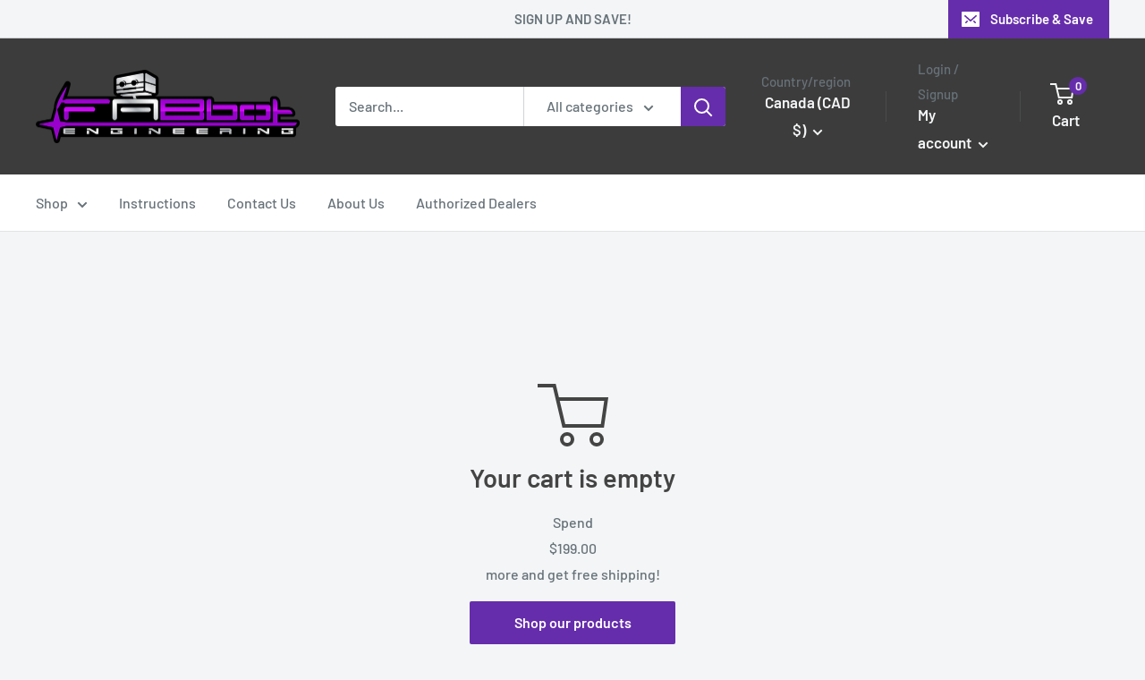

--- FILE ---
content_type: text/javascript
request_url: https://www.fabbotfab.com/cdn/shop/t/18/assets/custom.js?v=102476495355921946141671815899
body_size: -622
content:
//# sourceMappingURL=/cdn/shop/t/18/assets/custom.js.map?v=102476495355921946141671815899
